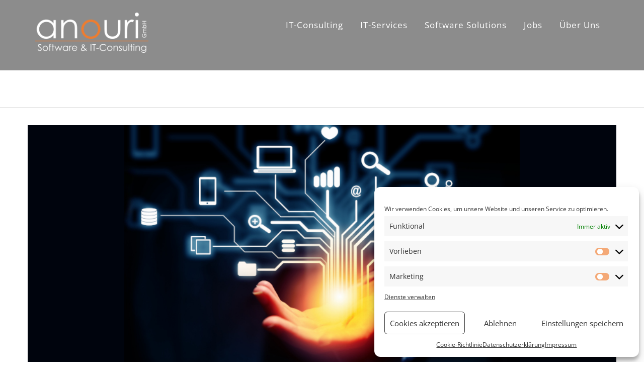

--- FILE ---
content_type: text/html; charset=utf-8
request_url: https://www.google.com/recaptcha/api2/anchor?ar=1&k=6Lck8QoUAAAAAFSXoMqYzgmCv5F1nfYc-NxWOaDg&co=aHR0cHM6Ly9hbm91cmkuZ21iaDo0NDM.&hl=en&type=image&v=PoyoqOPhxBO7pBk68S4YbpHZ&theme=light&size=normal&anchor-ms=20000&execute-ms=30000&cb=fcuz031creog
body_size: 49728
content:
<!DOCTYPE HTML><html dir="ltr" lang="en"><head><meta http-equiv="Content-Type" content="text/html; charset=UTF-8">
<meta http-equiv="X-UA-Compatible" content="IE=edge">
<title>reCAPTCHA</title>
<style type="text/css">
/* cyrillic-ext */
@font-face {
  font-family: 'Roboto';
  font-style: normal;
  font-weight: 400;
  font-stretch: 100%;
  src: url(//fonts.gstatic.com/s/roboto/v48/KFO7CnqEu92Fr1ME7kSn66aGLdTylUAMa3GUBHMdazTgWw.woff2) format('woff2');
  unicode-range: U+0460-052F, U+1C80-1C8A, U+20B4, U+2DE0-2DFF, U+A640-A69F, U+FE2E-FE2F;
}
/* cyrillic */
@font-face {
  font-family: 'Roboto';
  font-style: normal;
  font-weight: 400;
  font-stretch: 100%;
  src: url(//fonts.gstatic.com/s/roboto/v48/KFO7CnqEu92Fr1ME7kSn66aGLdTylUAMa3iUBHMdazTgWw.woff2) format('woff2');
  unicode-range: U+0301, U+0400-045F, U+0490-0491, U+04B0-04B1, U+2116;
}
/* greek-ext */
@font-face {
  font-family: 'Roboto';
  font-style: normal;
  font-weight: 400;
  font-stretch: 100%;
  src: url(//fonts.gstatic.com/s/roboto/v48/KFO7CnqEu92Fr1ME7kSn66aGLdTylUAMa3CUBHMdazTgWw.woff2) format('woff2');
  unicode-range: U+1F00-1FFF;
}
/* greek */
@font-face {
  font-family: 'Roboto';
  font-style: normal;
  font-weight: 400;
  font-stretch: 100%;
  src: url(//fonts.gstatic.com/s/roboto/v48/KFO7CnqEu92Fr1ME7kSn66aGLdTylUAMa3-UBHMdazTgWw.woff2) format('woff2');
  unicode-range: U+0370-0377, U+037A-037F, U+0384-038A, U+038C, U+038E-03A1, U+03A3-03FF;
}
/* math */
@font-face {
  font-family: 'Roboto';
  font-style: normal;
  font-weight: 400;
  font-stretch: 100%;
  src: url(//fonts.gstatic.com/s/roboto/v48/KFO7CnqEu92Fr1ME7kSn66aGLdTylUAMawCUBHMdazTgWw.woff2) format('woff2');
  unicode-range: U+0302-0303, U+0305, U+0307-0308, U+0310, U+0312, U+0315, U+031A, U+0326-0327, U+032C, U+032F-0330, U+0332-0333, U+0338, U+033A, U+0346, U+034D, U+0391-03A1, U+03A3-03A9, U+03B1-03C9, U+03D1, U+03D5-03D6, U+03F0-03F1, U+03F4-03F5, U+2016-2017, U+2034-2038, U+203C, U+2040, U+2043, U+2047, U+2050, U+2057, U+205F, U+2070-2071, U+2074-208E, U+2090-209C, U+20D0-20DC, U+20E1, U+20E5-20EF, U+2100-2112, U+2114-2115, U+2117-2121, U+2123-214F, U+2190, U+2192, U+2194-21AE, U+21B0-21E5, U+21F1-21F2, U+21F4-2211, U+2213-2214, U+2216-22FF, U+2308-230B, U+2310, U+2319, U+231C-2321, U+2336-237A, U+237C, U+2395, U+239B-23B7, U+23D0, U+23DC-23E1, U+2474-2475, U+25AF, U+25B3, U+25B7, U+25BD, U+25C1, U+25CA, U+25CC, U+25FB, U+266D-266F, U+27C0-27FF, U+2900-2AFF, U+2B0E-2B11, U+2B30-2B4C, U+2BFE, U+3030, U+FF5B, U+FF5D, U+1D400-1D7FF, U+1EE00-1EEFF;
}
/* symbols */
@font-face {
  font-family: 'Roboto';
  font-style: normal;
  font-weight: 400;
  font-stretch: 100%;
  src: url(//fonts.gstatic.com/s/roboto/v48/KFO7CnqEu92Fr1ME7kSn66aGLdTylUAMaxKUBHMdazTgWw.woff2) format('woff2');
  unicode-range: U+0001-000C, U+000E-001F, U+007F-009F, U+20DD-20E0, U+20E2-20E4, U+2150-218F, U+2190, U+2192, U+2194-2199, U+21AF, U+21E6-21F0, U+21F3, U+2218-2219, U+2299, U+22C4-22C6, U+2300-243F, U+2440-244A, U+2460-24FF, U+25A0-27BF, U+2800-28FF, U+2921-2922, U+2981, U+29BF, U+29EB, U+2B00-2BFF, U+4DC0-4DFF, U+FFF9-FFFB, U+10140-1018E, U+10190-1019C, U+101A0, U+101D0-101FD, U+102E0-102FB, U+10E60-10E7E, U+1D2C0-1D2D3, U+1D2E0-1D37F, U+1F000-1F0FF, U+1F100-1F1AD, U+1F1E6-1F1FF, U+1F30D-1F30F, U+1F315, U+1F31C, U+1F31E, U+1F320-1F32C, U+1F336, U+1F378, U+1F37D, U+1F382, U+1F393-1F39F, U+1F3A7-1F3A8, U+1F3AC-1F3AF, U+1F3C2, U+1F3C4-1F3C6, U+1F3CA-1F3CE, U+1F3D4-1F3E0, U+1F3ED, U+1F3F1-1F3F3, U+1F3F5-1F3F7, U+1F408, U+1F415, U+1F41F, U+1F426, U+1F43F, U+1F441-1F442, U+1F444, U+1F446-1F449, U+1F44C-1F44E, U+1F453, U+1F46A, U+1F47D, U+1F4A3, U+1F4B0, U+1F4B3, U+1F4B9, U+1F4BB, U+1F4BF, U+1F4C8-1F4CB, U+1F4D6, U+1F4DA, U+1F4DF, U+1F4E3-1F4E6, U+1F4EA-1F4ED, U+1F4F7, U+1F4F9-1F4FB, U+1F4FD-1F4FE, U+1F503, U+1F507-1F50B, U+1F50D, U+1F512-1F513, U+1F53E-1F54A, U+1F54F-1F5FA, U+1F610, U+1F650-1F67F, U+1F687, U+1F68D, U+1F691, U+1F694, U+1F698, U+1F6AD, U+1F6B2, U+1F6B9-1F6BA, U+1F6BC, U+1F6C6-1F6CF, U+1F6D3-1F6D7, U+1F6E0-1F6EA, U+1F6F0-1F6F3, U+1F6F7-1F6FC, U+1F700-1F7FF, U+1F800-1F80B, U+1F810-1F847, U+1F850-1F859, U+1F860-1F887, U+1F890-1F8AD, U+1F8B0-1F8BB, U+1F8C0-1F8C1, U+1F900-1F90B, U+1F93B, U+1F946, U+1F984, U+1F996, U+1F9E9, U+1FA00-1FA6F, U+1FA70-1FA7C, U+1FA80-1FA89, U+1FA8F-1FAC6, U+1FACE-1FADC, U+1FADF-1FAE9, U+1FAF0-1FAF8, U+1FB00-1FBFF;
}
/* vietnamese */
@font-face {
  font-family: 'Roboto';
  font-style: normal;
  font-weight: 400;
  font-stretch: 100%;
  src: url(//fonts.gstatic.com/s/roboto/v48/KFO7CnqEu92Fr1ME7kSn66aGLdTylUAMa3OUBHMdazTgWw.woff2) format('woff2');
  unicode-range: U+0102-0103, U+0110-0111, U+0128-0129, U+0168-0169, U+01A0-01A1, U+01AF-01B0, U+0300-0301, U+0303-0304, U+0308-0309, U+0323, U+0329, U+1EA0-1EF9, U+20AB;
}
/* latin-ext */
@font-face {
  font-family: 'Roboto';
  font-style: normal;
  font-weight: 400;
  font-stretch: 100%;
  src: url(//fonts.gstatic.com/s/roboto/v48/KFO7CnqEu92Fr1ME7kSn66aGLdTylUAMa3KUBHMdazTgWw.woff2) format('woff2');
  unicode-range: U+0100-02BA, U+02BD-02C5, U+02C7-02CC, U+02CE-02D7, U+02DD-02FF, U+0304, U+0308, U+0329, U+1D00-1DBF, U+1E00-1E9F, U+1EF2-1EFF, U+2020, U+20A0-20AB, U+20AD-20C0, U+2113, U+2C60-2C7F, U+A720-A7FF;
}
/* latin */
@font-face {
  font-family: 'Roboto';
  font-style: normal;
  font-weight: 400;
  font-stretch: 100%;
  src: url(//fonts.gstatic.com/s/roboto/v48/KFO7CnqEu92Fr1ME7kSn66aGLdTylUAMa3yUBHMdazQ.woff2) format('woff2');
  unicode-range: U+0000-00FF, U+0131, U+0152-0153, U+02BB-02BC, U+02C6, U+02DA, U+02DC, U+0304, U+0308, U+0329, U+2000-206F, U+20AC, U+2122, U+2191, U+2193, U+2212, U+2215, U+FEFF, U+FFFD;
}
/* cyrillic-ext */
@font-face {
  font-family: 'Roboto';
  font-style: normal;
  font-weight: 500;
  font-stretch: 100%;
  src: url(//fonts.gstatic.com/s/roboto/v48/KFO7CnqEu92Fr1ME7kSn66aGLdTylUAMa3GUBHMdazTgWw.woff2) format('woff2');
  unicode-range: U+0460-052F, U+1C80-1C8A, U+20B4, U+2DE0-2DFF, U+A640-A69F, U+FE2E-FE2F;
}
/* cyrillic */
@font-face {
  font-family: 'Roboto';
  font-style: normal;
  font-weight: 500;
  font-stretch: 100%;
  src: url(//fonts.gstatic.com/s/roboto/v48/KFO7CnqEu92Fr1ME7kSn66aGLdTylUAMa3iUBHMdazTgWw.woff2) format('woff2');
  unicode-range: U+0301, U+0400-045F, U+0490-0491, U+04B0-04B1, U+2116;
}
/* greek-ext */
@font-face {
  font-family: 'Roboto';
  font-style: normal;
  font-weight: 500;
  font-stretch: 100%;
  src: url(//fonts.gstatic.com/s/roboto/v48/KFO7CnqEu92Fr1ME7kSn66aGLdTylUAMa3CUBHMdazTgWw.woff2) format('woff2');
  unicode-range: U+1F00-1FFF;
}
/* greek */
@font-face {
  font-family: 'Roboto';
  font-style: normal;
  font-weight: 500;
  font-stretch: 100%;
  src: url(//fonts.gstatic.com/s/roboto/v48/KFO7CnqEu92Fr1ME7kSn66aGLdTylUAMa3-UBHMdazTgWw.woff2) format('woff2');
  unicode-range: U+0370-0377, U+037A-037F, U+0384-038A, U+038C, U+038E-03A1, U+03A3-03FF;
}
/* math */
@font-face {
  font-family: 'Roboto';
  font-style: normal;
  font-weight: 500;
  font-stretch: 100%;
  src: url(//fonts.gstatic.com/s/roboto/v48/KFO7CnqEu92Fr1ME7kSn66aGLdTylUAMawCUBHMdazTgWw.woff2) format('woff2');
  unicode-range: U+0302-0303, U+0305, U+0307-0308, U+0310, U+0312, U+0315, U+031A, U+0326-0327, U+032C, U+032F-0330, U+0332-0333, U+0338, U+033A, U+0346, U+034D, U+0391-03A1, U+03A3-03A9, U+03B1-03C9, U+03D1, U+03D5-03D6, U+03F0-03F1, U+03F4-03F5, U+2016-2017, U+2034-2038, U+203C, U+2040, U+2043, U+2047, U+2050, U+2057, U+205F, U+2070-2071, U+2074-208E, U+2090-209C, U+20D0-20DC, U+20E1, U+20E5-20EF, U+2100-2112, U+2114-2115, U+2117-2121, U+2123-214F, U+2190, U+2192, U+2194-21AE, U+21B0-21E5, U+21F1-21F2, U+21F4-2211, U+2213-2214, U+2216-22FF, U+2308-230B, U+2310, U+2319, U+231C-2321, U+2336-237A, U+237C, U+2395, U+239B-23B7, U+23D0, U+23DC-23E1, U+2474-2475, U+25AF, U+25B3, U+25B7, U+25BD, U+25C1, U+25CA, U+25CC, U+25FB, U+266D-266F, U+27C0-27FF, U+2900-2AFF, U+2B0E-2B11, U+2B30-2B4C, U+2BFE, U+3030, U+FF5B, U+FF5D, U+1D400-1D7FF, U+1EE00-1EEFF;
}
/* symbols */
@font-face {
  font-family: 'Roboto';
  font-style: normal;
  font-weight: 500;
  font-stretch: 100%;
  src: url(//fonts.gstatic.com/s/roboto/v48/KFO7CnqEu92Fr1ME7kSn66aGLdTylUAMaxKUBHMdazTgWw.woff2) format('woff2');
  unicode-range: U+0001-000C, U+000E-001F, U+007F-009F, U+20DD-20E0, U+20E2-20E4, U+2150-218F, U+2190, U+2192, U+2194-2199, U+21AF, U+21E6-21F0, U+21F3, U+2218-2219, U+2299, U+22C4-22C6, U+2300-243F, U+2440-244A, U+2460-24FF, U+25A0-27BF, U+2800-28FF, U+2921-2922, U+2981, U+29BF, U+29EB, U+2B00-2BFF, U+4DC0-4DFF, U+FFF9-FFFB, U+10140-1018E, U+10190-1019C, U+101A0, U+101D0-101FD, U+102E0-102FB, U+10E60-10E7E, U+1D2C0-1D2D3, U+1D2E0-1D37F, U+1F000-1F0FF, U+1F100-1F1AD, U+1F1E6-1F1FF, U+1F30D-1F30F, U+1F315, U+1F31C, U+1F31E, U+1F320-1F32C, U+1F336, U+1F378, U+1F37D, U+1F382, U+1F393-1F39F, U+1F3A7-1F3A8, U+1F3AC-1F3AF, U+1F3C2, U+1F3C4-1F3C6, U+1F3CA-1F3CE, U+1F3D4-1F3E0, U+1F3ED, U+1F3F1-1F3F3, U+1F3F5-1F3F7, U+1F408, U+1F415, U+1F41F, U+1F426, U+1F43F, U+1F441-1F442, U+1F444, U+1F446-1F449, U+1F44C-1F44E, U+1F453, U+1F46A, U+1F47D, U+1F4A3, U+1F4B0, U+1F4B3, U+1F4B9, U+1F4BB, U+1F4BF, U+1F4C8-1F4CB, U+1F4D6, U+1F4DA, U+1F4DF, U+1F4E3-1F4E6, U+1F4EA-1F4ED, U+1F4F7, U+1F4F9-1F4FB, U+1F4FD-1F4FE, U+1F503, U+1F507-1F50B, U+1F50D, U+1F512-1F513, U+1F53E-1F54A, U+1F54F-1F5FA, U+1F610, U+1F650-1F67F, U+1F687, U+1F68D, U+1F691, U+1F694, U+1F698, U+1F6AD, U+1F6B2, U+1F6B9-1F6BA, U+1F6BC, U+1F6C6-1F6CF, U+1F6D3-1F6D7, U+1F6E0-1F6EA, U+1F6F0-1F6F3, U+1F6F7-1F6FC, U+1F700-1F7FF, U+1F800-1F80B, U+1F810-1F847, U+1F850-1F859, U+1F860-1F887, U+1F890-1F8AD, U+1F8B0-1F8BB, U+1F8C0-1F8C1, U+1F900-1F90B, U+1F93B, U+1F946, U+1F984, U+1F996, U+1F9E9, U+1FA00-1FA6F, U+1FA70-1FA7C, U+1FA80-1FA89, U+1FA8F-1FAC6, U+1FACE-1FADC, U+1FADF-1FAE9, U+1FAF0-1FAF8, U+1FB00-1FBFF;
}
/* vietnamese */
@font-face {
  font-family: 'Roboto';
  font-style: normal;
  font-weight: 500;
  font-stretch: 100%;
  src: url(//fonts.gstatic.com/s/roboto/v48/KFO7CnqEu92Fr1ME7kSn66aGLdTylUAMa3OUBHMdazTgWw.woff2) format('woff2');
  unicode-range: U+0102-0103, U+0110-0111, U+0128-0129, U+0168-0169, U+01A0-01A1, U+01AF-01B0, U+0300-0301, U+0303-0304, U+0308-0309, U+0323, U+0329, U+1EA0-1EF9, U+20AB;
}
/* latin-ext */
@font-face {
  font-family: 'Roboto';
  font-style: normal;
  font-weight: 500;
  font-stretch: 100%;
  src: url(//fonts.gstatic.com/s/roboto/v48/KFO7CnqEu92Fr1ME7kSn66aGLdTylUAMa3KUBHMdazTgWw.woff2) format('woff2');
  unicode-range: U+0100-02BA, U+02BD-02C5, U+02C7-02CC, U+02CE-02D7, U+02DD-02FF, U+0304, U+0308, U+0329, U+1D00-1DBF, U+1E00-1E9F, U+1EF2-1EFF, U+2020, U+20A0-20AB, U+20AD-20C0, U+2113, U+2C60-2C7F, U+A720-A7FF;
}
/* latin */
@font-face {
  font-family: 'Roboto';
  font-style: normal;
  font-weight: 500;
  font-stretch: 100%;
  src: url(//fonts.gstatic.com/s/roboto/v48/KFO7CnqEu92Fr1ME7kSn66aGLdTylUAMa3yUBHMdazQ.woff2) format('woff2');
  unicode-range: U+0000-00FF, U+0131, U+0152-0153, U+02BB-02BC, U+02C6, U+02DA, U+02DC, U+0304, U+0308, U+0329, U+2000-206F, U+20AC, U+2122, U+2191, U+2193, U+2212, U+2215, U+FEFF, U+FFFD;
}
/* cyrillic-ext */
@font-face {
  font-family: 'Roboto';
  font-style: normal;
  font-weight: 900;
  font-stretch: 100%;
  src: url(//fonts.gstatic.com/s/roboto/v48/KFO7CnqEu92Fr1ME7kSn66aGLdTylUAMa3GUBHMdazTgWw.woff2) format('woff2');
  unicode-range: U+0460-052F, U+1C80-1C8A, U+20B4, U+2DE0-2DFF, U+A640-A69F, U+FE2E-FE2F;
}
/* cyrillic */
@font-face {
  font-family: 'Roboto';
  font-style: normal;
  font-weight: 900;
  font-stretch: 100%;
  src: url(//fonts.gstatic.com/s/roboto/v48/KFO7CnqEu92Fr1ME7kSn66aGLdTylUAMa3iUBHMdazTgWw.woff2) format('woff2');
  unicode-range: U+0301, U+0400-045F, U+0490-0491, U+04B0-04B1, U+2116;
}
/* greek-ext */
@font-face {
  font-family: 'Roboto';
  font-style: normal;
  font-weight: 900;
  font-stretch: 100%;
  src: url(//fonts.gstatic.com/s/roboto/v48/KFO7CnqEu92Fr1ME7kSn66aGLdTylUAMa3CUBHMdazTgWw.woff2) format('woff2');
  unicode-range: U+1F00-1FFF;
}
/* greek */
@font-face {
  font-family: 'Roboto';
  font-style: normal;
  font-weight: 900;
  font-stretch: 100%;
  src: url(//fonts.gstatic.com/s/roboto/v48/KFO7CnqEu92Fr1ME7kSn66aGLdTylUAMa3-UBHMdazTgWw.woff2) format('woff2');
  unicode-range: U+0370-0377, U+037A-037F, U+0384-038A, U+038C, U+038E-03A1, U+03A3-03FF;
}
/* math */
@font-face {
  font-family: 'Roboto';
  font-style: normal;
  font-weight: 900;
  font-stretch: 100%;
  src: url(//fonts.gstatic.com/s/roboto/v48/KFO7CnqEu92Fr1ME7kSn66aGLdTylUAMawCUBHMdazTgWw.woff2) format('woff2');
  unicode-range: U+0302-0303, U+0305, U+0307-0308, U+0310, U+0312, U+0315, U+031A, U+0326-0327, U+032C, U+032F-0330, U+0332-0333, U+0338, U+033A, U+0346, U+034D, U+0391-03A1, U+03A3-03A9, U+03B1-03C9, U+03D1, U+03D5-03D6, U+03F0-03F1, U+03F4-03F5, U+2016-2017, U+2034-2038, U+203C, U+2040, U+2043, U+2047, U+2050, U+2057, U+205F, U+2070-2071, U+2074-208E, U+2090-209C, U+20D0-20DC, U+20E1, U+20E5-20EF, U+2100-2112, U+2114-2115, U+2117-2121, U+2123-214F, U+2190, U+2192, U+2194-21AE, U+21B0-21E5, U+21F1-21F2, U+21F4-2211, U+2213-2214, U+2216-22FF, U+2308-230B, U+2310, U+2319, U+231C-2321, U+2336-237A, U+237C, U+2395, U+239B-23B7, U+23D0, U+23DC-23E1, U+2474-2475, U+25AF, U+25B3, U+25B7, U+25BD, U+25C1, U+25CA, U+25CC, U+25FB, U+266D-266F, U+27C0-27FF, U+2900-2AFF, U+2B0E-2B11, U+2B30-2B4C, U+2BFE, U+3030, U+FF5B, U+FF5D, U+1D400-1D7FF, U+1EE00-1EEFF;
}
/* symbols */
@font-face {
  font-family: 'Roboto';
  font-style: normal;
  font-weight: 900;
  font-stretch: 100%;
  src: url(//fonts.gstatic.com/s/roboto/v48/KFO7CnqEu92Fr1ME7kSn66aGLdTylUAMaxKUBHMdazTgWw.woff2) format('woff2');
  unicode-range: U+0001-000C, U+000E-001F, U+007F-009F, U+20DD-20E0, U+20E2-20E4, U+2150-218F, U+2190, U+2192, U+2194-2199, U+21AF, U+21E6-21F0, U+21F3, U+2218-2219, U+2299, U+22C4-22C6, U+2300-243F, U+2440-244A, U+2460-24FF, U+25A0-27BF, U+2800-28FF, U+2921-2922, U+2981, U+29BF, U+29EB, U+2B00-2BFF, U+4DC0-4DFF, U+FFF9-FFFB, U+10140-1018E, U+10190-1019C, U+101A0, U+101D0-101FD, U+102E0-102FB, U+10E60-10E7E, U+1D2C0-1D2D3, U+1D2E0-1D37F, U+1F000-1F0FF, U+1F100-1F1AD, U+1F1E6-1F1FF, U+1F30D-1F30F, U+1F315, U+1F31C, U+1F31E, U+1F320-1F32C, U+1F336, U+1F378, U+1F37D, U+1F382, U+1F393-1F39F, U+1F3A7-1F3A8, U+1F3AC-1F3AF, U+1F3C2, U+1F3C4-1F3C6, U+1F3CA-1F3CE, U+1F3D4-1F3E0, U+1F3ED, U+1F3F1-1F3F3, U+1F3F5-1F3F7, U+1F408, U+1F415, U+1F41F, U+1F426, U+1F43F, U+1F441-1F442, U+1F444, U+1F446-1F449, U+1F44C-1F44E, U+1F453, U+1F46A, U+1F47D, U+1F4A3, U+1F4B0, U+1F4B3, U+1F4B9, U+1F4BB, U+1F4BF, U+1F4C8-1F4CB, U+1F4D6, U+1F4DA, U+1F4DF, U+1F4E3-1F4E6, U+1F4EA-1F4ED, U+1F4F7, U+1F4F9-1F4FB, U+1F4FD-1F4FE, U+1F503, U+1F507-1F50B, U+1F50D, U+1F512-1F513, U+1F53E-1F54A, U+1F54F-1F5FA, U+1F610, U+1F650-1F67F, U+1F687, U+1F68D, U+1F691, U+1F694, U+1F698, U+1F6AD, U+1F6B2, U+1F6B9-1F6BA, U+1F6BC, U+1F6C6-1F6CF, U+1F6D3-1F6D7, U+1F6E0-1F6EA, U+1F6F0-1F6F3, U+1F6F7-1F6FC, U+1F700-1F7FF, U+1F800-1F80B, U+1F810-1F847, U+1F850-1F859, U+1F860-1F887, U+1F890-1F8AD, U+1F8B0-1F8BB, U+1F8C0-1F8C1, U+1F900-1F90B, U+1F93B, U+1F946, U+1F984, U+1F996, U+1F9E9, U+1FA00-1FA6F, U+1FA70-1FA7C, U+1FA80-1FA89, U+1FA8F-1FAC6, U+1FACE-1FADC, U+1FADF-1FAE9, U+1FAF0-1FAF8, U+1FB00-1FBFF;
}
/* vietnamese */
@font-face {
  font-family: 'Roboto';
  font-style: normal;
  font-weight: 900;
  font-stretch: 100%;
  src: url(//fonts.gstatic.com/s/roboto/v48/KFO7CnqEu92Fr1ME7kSn66aGLdTylUAMa3OUBHMdazTgWw.woff2) format('woff2');
  unicode-range: U+0102-0103, U+0110-0111, U+0128-0129, U+0168-0169, U+01A0-01A1, U+01AF-01B0, U+0300-0301, U+0303-0304, U+0308-0309, U+0323, U+0329, U+1EA0-1EF9, U+20AB;
}
/* latin-ext */
@font-face {
  font-family: 'Roboto';
  font-style: normal;
  font-weight: 900;
  font-stretch: 100%;
  src: url(//fonts.gstatic.com/s/roboto/v48/KFO7CnqEu92Fr1ME7kSn66aGLdTylUAMa3KUBHMdazTgWw.woff2) format('woff2');
  unicode-range: U+0100-02BA, U+02BD-02C5, U+02C7-02CC, U+02CE-02D7, U+02DD-02FF, U+0304, U+0308, U+0329, U+1D00-1DBF, U+1E00-1E9F, U+1EF2-1EFF, U+2020, U+20A0-20AB, U+20AD-20C0, U+2113, U+2C60-2C7F, U+A720-A7FF;
}
/* latin */
@font-face {
  font-family: 'Roboto';
  font-style: normal;
  font-weight: 900;
  font-stretch: 100%;
  src: url(//fonts.gstatic.com/s/roboto/v48/KFO7CnqEu92Fr1ME7kSn66aGLdTylUAMa3yUBHMdazQ.woff2) format('woff2');
  unicode-range: U+0000-00FF, U+0131, U+0152-0153, U+02BB-02BC, U+02C6, U+02DA, U+02DC, U+0304, U+0308, U+0329, U+2000-206F, U+20AC, U+2122, U+2191, U+2193, U+2212, U+2215, U+FEFF, U+FFFD;
}

</style>
<link rel="stylesheet" type="text/css" href="https://www.gstatic.com/recaptcha/releases/PoyoqOPhxBO7pBk68S4YbpHZ/styles__ltr.css">
<script nonce="CFXNXrX0ZyBSxYaJxoTkjw" type="text/javascript">window['__recaptcha_api'] = 'https://www.google.com/recaptcha/api2/';</script>
<script type="text/javascript" src="https://www.gstatic.com/recaptcha/releases/PoyoqOPhxBO7pBk68S4YbpHZ/recaptcha__en.js" nonce="CFXNXrX0ZyBSxYaJxoTkjw">
      
    </script></head>
<body><div id="rc-anchor-alert" class="rc-anchor-alert"></div>
<input type="hidden" id="recaptcha-token" value="[base64]">
<script type="text/javascript" nonce="CFXNXrX0ZyBSxYaJxoTkjw">
      recaptcha.anchor.Main.init("[\x22ainput\x22,[\x22bgdata\x22,\x22\x22,\[base64]/[base64]/MjU1Ong/[base64]/[base64]/[base64]/[base64]/[base64]/[base64]/[base64]/[base64]/[base64]/[base64]/[base64]/[base64]/[base64]/[base64]/[base64]\\u003d\x22,\[base64]\\u003d\x22,\x22wrhcw7LDo8KYI8KhT8OEcQ7DisOLw5YUAVHClsOQEFTDmybDpVHCt2wBTgvCtwTDsHlNKnBdV8OMVcO/w5J4A3vCuwtxGcKifhxKwrsXw5vDjsK4IsKzwrLCssKPw7J8w7hKAcKmN2/Dv8O4UcO3w6DDqwnChcOCwr0iCsO9BCrCgsOSIHhwMMOsw7rCiQ/DqcOEFH0iwofDqlvCtcOIwqzDgsOlYQbDtsKtwqDCrFPCkEIMw5XDm8K3wqo0w5MKwrzCgMKJwqbDvVHDisKNwonDonJlwrhYw781w4nDvMKrXsKRw7YAPMOcdMKOTB/[base64]/DtFh2WS09dMOuw5JtwozDmGDDtMKGMsO1YMOnSkZhwoh6TTxmY29LwpMjw4bDjsKuBcKuwpbDgHHCssOCJMOyw79Hw4Elw542fGBgeAvDhx1ycsKJwptMZgHDoMOzcntWw61xdsOYDMOkYQc6w6MHLMOCw4bCl8K2aR/Ch8ORFHwOw7U0UwReQsKuwo/CglRzFcO4w6jCvMKowo/DpgXCtcOPw4HDhMOfV8OywpXDvMOHKsKOwpHDhcOjw5A/[base64]/Dv8OVwqVjP8OgNcOkKsOdQ8Kzwq4ow4A9MsOvw5oLwqfDsGIcL8O5QsOoKcK7EhPCocKyKRHChMKTwp7CoWHCpG0gZsOuworClR82bAxSwpzCq8OcwqIcw5USworCtCA4w5rDncOowqYsCmnDhsKXGVN9In7Du8KRw7ESw7N5H8KgS2jCpEwmQ8KGw7zDj0dbLl0Ew4/ClA12wq0swpjCkVPDoEVrNsK6SlbCiMKRwqk/RBvDpjfCjxpUwrHDtsKUacOHw4pTw7rCisKSI2ogO8ONw7bCusKaVcOLZx3DvVU1SsKAw5/[base64]/w7EBw6bClMKFAX3Cg8OcTcKhGMKRw43DnMODw5HCnwnDhBswJUnCpRp8KEnCn8Kmw5Eawq3DucKHwpXDqVEywp0RNl3DuzwNw4DDjgbDp2tRwp/DgHrDtgnCnsKNw5RYLcO3NsKUw4/DjsKkRVAyw7TDicOeAzkwUsO9RR3DtAwJw4jDhUMFV8OQwpZkJALDtVJRw7/DvcOnwq4lwpFkwqDDp8OOwrtGM2fCrSpnwqZcw6jCnMOjXsKPw4rDs8KaLBRXw6woKsKQBw/Co3Rtf3PCnsKNb2jDrMKRw7LDlAEEwqfCrcO8w6Qhw5DCrMOhw6/CgMK1HMKMUGFqbsOIwoclS2jCjsKnwqfDq03CvsOLw4nCnMK/fnhkTSjCiRHCtMKhGw3DpjDDkzjDtcOWwq8NwoNLw5HCpMKCwq7CtsKVVFrDmsKlw79+ACIZwos8CsKlacOUKcKEwoNPwofDr8O1w4plfcKcwovDnA8Ywr3Do8O8QcK2woEVbcOlQsKCI8OJbMOIwpzCqFjDrcKEHsKHWF/CmgvDnloFwoRkw4zDnknCoGzCl8KdSsK3RRPDosO1CcOOT8OeGwnCg8OXwpbDs1tZKcOuEMKEw67CjzzDmcORw4zCi8OdZMKkw5PCtMOGw6nDqAomFMKrfcOEPgQMYMOBWSjDsWbDjcKIXsK0X8K/wp7Dn8K9BAzCn8Kxw6DDkWYZw6vDrBVqVsONQDxKwozDsBHDncKRw7vCp8K6w6sdNcOZwpvCn8KwCcOAwrk6wpnDqMKHwpjCu8KPKRknwpBrcVLDggTCr1DCoh3DsWbDl8OzWyoxw7XDsXnDiFJ2cSPCkMK/MMOSwq/CqcKgA8OXw7TCu8Oiw5VPQns5VlNoShwrw6TDv8OFwq/[base64]/[base64]/R8KKw4nDk2bCocOhw5jDrH7Ck1PClWvDi2ovw7A7woUiEMKkw6UDZiIiwqXDmDTCsMONecKbRSjDv8KKw5/Cg00kwowCfcOcw5M5w6VbN8KaA8OTwr1qCkspE8OZw5dlTsOCw6rCpMOAJsOtA8OCwrfDsnIMEVMUwpQqeAXDki7DmzALwrTDtx9cI8OZwoPDosOzwoQkwofCi2lNIcKjesK1wpliw4/DksOcw73CvcKZw4bCn8Ovc3fCugpiJcK/[base64]/DpF1zGcKwDzwFE1bDgGcpAkTDkSbDk8OAw4/Cj3FiwpDCrRkMRnN/WMO8w4YUw6lDw69yf3XDv1g0wrt4S3vChz3DjiTDisOvw6zCnix3OMOqwpTDr8OMAloKVF9hw5diZMO7wonDmHZUwrNRTDw/w70Pw6DCgDQCewRgw5ZCUMOXBMKHw5jDgMKWw6Bjw5LClhLDoMOMwpYbOcK7wrQpw5RWNg9Ow7svNMOyFx/DtsOTE8OXfMK9OMObOcOQWx7Cv8OqMcOUw7o9Mh8uwrbDhkbDvyXDuMOPBh7DtmIhwqlzHcKfwqsdw75oY8KJMcOFLSQgOUkgwpkywoDDtEDDh3s/[base64]/[base64]/DkxUew48WMsONw5xUYcKoesONbQJ7wobCqxfCt33DnF3CiHrDlDHDhGYGagrCuHfDhUl+bsO4wrINwo5Sw5g/wo1uw4BgY8OdOTzDj2tkB8KZw4EEViJ/woZBH8KDw5JQw6zCu8OWwqZHKMKVwqEfHcKywq/DssKbw6PCqTFIwpnCqS5gPcKsAsKUbcK/w6Bpwqs5w6d7SX7Cq8OKIy/CiMOsDHVcw4zDqmtZYzrCosKKwrgYwrQoMRF/b8Oqw6zDmHrDm8KYa8KUQcKXBsOgPX/CrMOzwqvCrS8mw7TDrsKEwp/[base64]/CiMKQwojDgiYVw50rw5nDrmvDgcKQw5LDhF9rw4hmwpsAcsO9worDsgfDqUA1YE1/wrzCoTzDmyrCnz1twoTCvxPCmx8fw7Y/[base64]/CmHYdwo7DocKECMK/c8KFw6VfwrTDjsOPwq0Sw6LCk8KawqfCh2PCpBIIVMOew54WKnzCn8ONw7/ChsOtwrfCnFbCr8O/w4PCvwrDlcKpw67CvcOiw4h9CEFvE8OZwqIxwrlWCsOIKRs4BMKpKE7Du8K/NsOLw6bCvSPDojl8SGlfwqDDiActcHjCjsKsHAvDnsOFw5deHVHCvSHDn8OSw5cAw4bCtMOLST/DqcOmw4M3dcKOwpbDqMKcNwE8b0rDg1UowppaPcKSesOxwqwMw5QbwqbCiMOwFsK/w55SwpTDl8O5wrg5woHCt1LDscOFB0Qvwp/DsExjLsK1fcOnwrrChsOZw4HDt2/CgcK/[base64]/[base64]/DgsKvwoVTwobDhnrDtMOjw6YiPmBJwonDscKyw5tGUTsNw7HDkHPDo8O1K8OUwrnCnn9Lwpp4w4cewqvCqcKNw7pab1PDujXDiCPDgcKWSMKywpsSwrPDi8OIeSDDtD7CkDPCgF/[base64]/JcOwWcOVAsO/wp0tw7Jjwo0twqQmw6xkWDcuM3RWwpZJdwTDkMOMw61qwp/DuGvDj2bCgsOfw43CmmvDj8OkesOBw5UHwpPCiCAhDQsPOMK4MQY1EcOHH8KCZwXCtQzDgsKhMhtMwowgwqlnwqTDo8OqDXgzb8Odw6/Clx7DpSbDk8KvwozCmWxzdC0wwp1Gwo7CmGrCmFHDswFEwrfCvHPDtFfCt1PDlcO8w4ELwr1fAUbCmcKuwqsdw6B8IMKtw4LCusOkw63CuTlcwq/ClcKuA8KGwrfDlsO/w61Bw5bCkcK9w6YEwonCqsO4w6VCwp7Ct3cVwpzClcKTw4lNw5wXw5AZA8OqPzrDjXHCqcKHwooawoHDj8OfUWXCnMKEwrLCtGciL8KZw5RUw6vDtMKIVMOsRCfDi3HCuwTDsDx6PcKHJjrCnMKPw5JewpxCM8KtwpTDtGrDgsOLJxjDrFY4VcOkd8K/ZXnChRPDr3bDnkUzZ8K9wr/CsCVGKz8MXC89b2d7wpNYMw/[base64]/Cs8OgwqUhwqrDnMO9wpPCmCNxSsOowoXDgMKJwqofM2DDhcOHwoc7Z8KSw6bCgMOyw4fDrcKew7DDjTfDgsKFwpN8w6lvw4Y/FsOWVsKAwq5kL8KEw6rDnMKww6I/[base64]/Dv2XChkpDZ8Kpw4rDncO/[base64]/[base64]/CsV5xw43DtsKpGhrCh8OFw5nDqlXCvsK9fsOcDMKrSsOew4DDmcOsAcOKwpYhw59HI8ONw6NCwqoQO3FqwrRVwpTDlcO+wptewq7CjMONwq14w7TDh2vCkcO0woLDnjsneMKywqXDqXR2wp9mZsOTwqQ8OMKJHXRsw48ZfsOrD0taw7ZNwrtrwpcAMAx5D0XCuMOxYV/DlzkvwrrDrsKxw4TCqFvDlCPDmsKKw599wprCnTVkHcO4w7cLw7DCrj/CjDHDo8OqwrbCpxbCm8OpwobDqDXDiMO7w6zCpsKJwr3DlgMtQcKLw4cKw6LCo8KYWXLCj8OKVn3DlSzDkwUJwpnDgwfCtl7CtcKIDGHDkMKaw4NAa8KNUyozOE7Dngw3woR/EhjDj2DCt8Orw4ULwr5Owq97DcKAwr9vCsKPwogMTDQYw7zDm8OHJcOKajtmwohvQ8K1w6p4PiZTw6DDgMO2wocuEn/[base64]/[base64]/CuMO6SHlqw7zDiHw2BgPDmE/Dqnpcw7DDmxrDkA4ELSLCiW1kw4PDvcOiw5bDgBQEw6zDsMO0w7LCvCwRGMO8w7hAw4BCbMKcJRrDtMOGL8KjVW/CisKYw4UTwoc4fsKMwr3Dj0Ecw4/Dp8KWcSzDtEMewpNiw6jCr8Obw5Nrwo/CiHhXw40iwpdOSS3CrcK+A8OCH8Kqa8KkfcKvKFJwbBlxTG/DusOfw5DCqWR5wrB8woPDncOfdcK5worCrTAEwqx/[base64]/[base64]/Ch0FWwqpqcX5Lw6LCtsKWdRzDoMKyw6vCv3RAwpwnw4vCmznCo8KAO8KYwq/DhMOdw7vCkHrCgsOMwpFvFXLDi8KBwrvDsD9Rw55rGR7CgAFPccOSw6LDqV4Nw55oeknDqcKgLkc6aicfw7HDosKyBx/CsndYwrQhw6HCoMOiQMKJccKRw69Sw7BvNsKhwpHCtMKlTynCl1PDshQnwqnCgidlF8KgexRVJkRFwoTCpsKwNGtTXEvCqcKywqxiw5TCm8OBdMOyRsOuw6jCvAFbFwHDrQA2wo4rw4DDvsO3VhJRwpDCglVFw6DCssOsP8KxasK7dwh1w7zDqw/[base64]/DjsOFI8Kjw4fDr2kvccOncHnDgH9iasKqCsOmwqlgWmILwrg5wpzCssOFQX/Dl8KTN8OlCcOBw5TCnh9uWsKyw6lBEHHCsgDCojHDk8KAwoRSNFHCucK9wrTCqhJXIcOqw7fDlsKdf23Di8KRwr86B3ZWw6YPw7bDpsORL8Otw7PCnsKpw4UHw7FCwrMvw4rDhsKJUMOlbWnCrMKtQxUOMmjCtgZCRRzCgMKQY8OMwqQIw7F1w6t9w5fDt8KMwqFmwq/[base64]/Cn8KdwoDDj0gEUsOFwoQoXBl0w446w5ILAMK9LcOVw47DoF4feMKyM33CsDYdw4BMYVLDpsKkw5UPw7DCo8KyBV8Cwq9dckd7wpp0BcOqw4NET8OSwrXCi0JVwprDscOZw6Q/ZFZsH8OHExtDwppiHsOQw4rDucKmw68TwqbDpXNvwpt8wrB7SBopEMOyKEHDgwrCvsKRw4dLw7Fdw5UbVnJlFcKBDl7CsMKZZsKveHVSWxXDpntDwp/DuXlAIcKLwo44wrVnw4tvw5BUIG5aL8ODVsOfw7p2wohtw5TDkMKsC8K+wopCGTMAUMKxwpp8D1A3aQcgwrPDicOPTcK4EMOvKxjDmQ/[base64]/[base64]/w5PDgRrCkWzDtMKqw5xuAsOEFXAdDsKWCMKaKMKTEVVkMsKnwoc0PlPCpsKgc8OPw78EwokSRWlTw5hYw5DDt8KmaMKXwrAGw7DDocKNwpHDkgIKVsKtwqXDmXzDmMOvw7U6wqlUwp7CuMO7w7PDgjZFw6JHwqhLw4jChDzDhlpiZnxHPcKPwqIEQcOHwq/Cj2vDjMKZw7QWZ8K+CS3CucKpMA0yUSE9wqZSwqNvVRnDrcOEcmDDjsKgCwUuw5d1VsOWwrvDkzXCn1LClCvDtMKwwqzCi8OeY8KTZVjDt3Fsw4V8asO5w6UQw60SOMORBBvDtcKaY8KFw5jDksKgX2ILBMK5wqbDrnNpw5jCs0/[base64]/CuwzDqXNTwr8pw7AUwpFDwo81w5FzeMK0b8Klw5nDncO8ZMKFYjzDiisGXcKpwonDqMOmw5hOR8OFW8Ogw6zDp8OnbXMGwoLCl0jCg8OZBMOsw5bClz7CqGxze8OIThJ/C8KZw51Rw6JHworCicOKbTFDw7jDm3TCvcKMKxwmw7jCtWPCj8O2wpTDjnHCmDAGCnTDpCQED8K/wqfCvB3DtsO/[base64]/[base64]/Ck8Ofw7fCjmJQw5YTQMO1X8O5Tl/CpldGw5R2BmrDnirCtsOYw4XDl39ZTxDDnRcHXMOdwrAdGypkS0lRTkQWMSrCuWjCk8OxERHDjVHDpDDCthHDixLDgifDvg3DncOsKMKqGE7CqcOaaGM2Myx3QSTCs0MyFw1WccKdw5fDo8OJOMOPeMOIO8KBeXIjfHc/[base64]/MsK2Xw96dCJPwpjDtcKLwrtbwpbDuSwlwrczwo/Cnh3CqiFjwpHDhyDCnMKIWSJDV0LCu8O3XMOkwq02VMKew7PCuRHCssKVDcOhHjHDqicfwpLCtgfCsT8KNMK6wofDiwXCgMOyD8KkfFMyf8Ogwrt1IgDDmiLClVYyCcOmG8K5wp/DmirCqsOZRjnCtg3CpHllYcOew5/CjQ3CthjClVLDi2TDulvCnzlEAD3CssKHAsO4wo3Cg8O4eCEfwpjCjsOEwrcTTxYTKsK1wqZgD8OZw5l3w5bCjsKCEXQrw6vCvR8sw43DtX9NwqMnwptlbVPCt8Olw6LCt8KHeWvCpB/CncOPJ8O+wqJ5REnDpVLDphg/PsKiwrV/SsKPEA/CnUXDlThMw61EGRDDjsKpwoM1wqLDq2fDv09KHSdUNcOrVwoFw7tlKMOTwpdjwoAIbxQ0wp0/w4TDgsOjFsOaw6/[base64]/CmX4/Z8OJdk1tbMKmw5zCjl5KZcO8DsKlT8OoCmjDqnPDv8OhwoLCi8KewrTDusOZZ8KnwrolbMKFw6oFwpPDkDoPw5FUwq/[base64]/DhsOew404w7DDu8K6CEstwphcDsKzVcK4HyHDqTFOw7VSw6/DhcOgOcObX0MTw63CqEpuw7zDhMOhwpPCvUUWYA3CrMKhw4h6UldJJsKqCwJtw45ywqQjQH3DlMKgJsOlwppiwrR/wrgnwop8wpMxwrTCvlbCjjoWEMOUWh41YMOXOMOuEi/DkTEIJnJYNTcUCMKxwqNXw5AfwpnDn8OMJ8OhCMOxw4PCncO9Q1nCksKew6TDj1w7wqRww4fCm8KfNcKiIMOULRRCwq9pWcOFS3Q9w7bDvEHCq2J7w6l5NhnCicOGHWVwXhbDnsORwpETMMKQw5fCp8OVw5jDiwYEQGvCt8KswqPCgk0gwpHDhcOIwpQvwobCrMK/[base64]/Dj8O4ZMOjw6vDnUzCsmfCrBLDvMKtLSAhwqUvRFYGwpbDkF8zO1zCt8KrE8KPO3XDmsO4f8OvFsKWcUHDsBnCqcOzfQoyPcOjS8K6w6rDqEvCrXpDw67DicOZZMOSw5PCgVHDqsO+w6XCqsK8BMOwwqfDmTBXw4xKEcKww5XDqUdqJ1HDpgdBw5/[base64]/RnDDlsKswrUrQ0duIFIDwp7CunbDhVrDgQjChinDiMK3YC5Ww6nDvCcHw6bCt8OgUT3Dq8OvK8K6wrZoGcOuwrVMa0HDlH/CjkzDsGAEw687w5V4R8Knw4wAwrB6LR9Bw6jCqCjDokgww71USzfClcKxQS0bw659fsO8d8OKwoXDn8KSf0xCwppFwqIoD8OMw4A1KsKRw55UTMKhwrdbI8OqwokjI8KOOsOFGMKBEcORe8OKAjLDvsKQw4RXwqPDmBrCkkvCtMKJwqM1fX0BLGHCncOmwpzDtD/Ci8O9RMK9BDcoHsKcwrtwLsO4wp8kTMO1w59jCcOYOsOYw6MnAcKJJcOEwr3Cr3BTw4okDGnDpW/[base64]/[base64]/[base64]/CuChfwq4BWsOQwq9EwoxCw73DssO7NEDCj0/CrnRVwpwsPMOOwojDqsKhfMOjw4vCg8Kew61/TQDDpsKHwrjCnMO7YF3Dg319wo/DoS0Sw5bCiXbCoXRaenpFdcO4BXRJcU3DpWfCkcO4wp/[base64]/cCZRwrFDJsOvwofDq8Onwp5ZecKWw7oEKcONw4ImTMOmeEzCvMKpfxjCsMOpEm8pEMOjw5hwbRtPL2TCt8OIEEAGDjHCgwsUw7/CpS1/wq/[base64]/[base64]/w7PCjMOGw7AgYsO0HWnCvyzCgRvDrcOAwrzCqW3DosKwdS14fSfCuQHClsOyAsKIXnzCp8KmAnEyAMO1e17CosK0AcOew41vb30Rw5XCssKhwrHDnlUpwojDgsKJLsKjA8OgQh/DlmpvRgbDqjbCtTvChHAfwrBMYsO9w496VcKQTMK1AcKiwrVmJD/[base64]/CiSMPSBwHw5/DlGMGw77CkMKJKcOIwpMZEcOUfMO5wpkOwqXDmsObwo3DjgLDoQTDqSbDsgLCn8OJfRjDqcOIw7VOYxXDpBTCmyLDpznDiSUjwobCusKhCHU0wqgmw7/DocODwo85J8Kvc8Ktw5gEwq9wQsO+w4PCtMO6w7ZvU8OZZg7CkB/Dj8KCW2jCnhRvAcOzwqsSw5HCosKjPDDCqg18PMKEAsOhFgkew783OsOoI8KXa8OtwoouwoRbQcKKw4wpLlUpwo16E8KzwqRuwrlmw6jCkxtNKcOtw54ww7ZNwrvCiMOBwoLCgsOsasKZRSgKw61kesO3wqPCrhLClcKswpjCgsKyDxvDnj/CpcKudMOaJEwCH0wIw7PDhMO8w5U8wqJuw5xLw5ZKAlBMGnQKwqzCq3FiKcOrwqLChMKJdT/DjMKqfGARwo9LBMOWwpjDs8Oew6NyAXgZw5R9YsKsPBLDjMKDwq8Hw5LDtMOBNsKiDsODWsOXBMKdw5fDlcOAwo3DjQbCocOPQsOpwrk/A3HCohPCj8OhwrXCgsKHw5nCu0vCmMOow78YTMK+ecKkU2EXw5JSw4YDYXkyOMOoXj/CpBfCh8OfcyHCgBnDlGIBM8OwwpbChMObw4hCw5gRw5heWcOuXMK6ScK6w4sIZcKBwoQ3DBrDn8KTQsKUwqfCv8OlKMKAACLCr3hsw4docR3CgTchBsKhwqDDmU/DuR1bfsORdmjDiyrCssKuTcOVwq7Dv3ERQ8OMKMKnw79RwqPDv17DnzcBwrHDk8KkWMOKNsOPw6w5w4gVd8KFRgoCw7MfLDLDmcK4w5FUEcOvwrLDrVxPNMOjwpvDhsOpw4LCmEwsXsK+CcKmwpdhOXQ3w4w/wrHDi8KxwpcHVSLCmxTDjMKBw5R6wrRHw7jCnSNVHMOLST1Ww6jDiX/[base64]/Dv8KlwoBkwr4KHyzCuMKsw4IhKVLCnSHDrl94PMO/w7vDmkpBw6bCn8KQO0Y/w6DCvsOkG0PCkzE7w798KMKKSMOCwpHDnnPDu8KmwrjCg8Kwwr1UXsKTwpXCqyk5wp7CksO5VwHCpjsuNSPClAbDl8OBw4xpLTPDm1LDqsOPwrhEwoTDtFbDiyEfwrPCgiXCvcOiNFgANlDCmh/Ds8OkwrvDqcKZb3LCp1nCmsOlD8OCw6XChjhiw78XJMKmcBJ4fcOgw4d/wp7DgXp5Y8KIGTZnw4TDt8KRwrXDnsKCwqLCjsK0w5spFMKZwq19wrnCpsOUHkEHwoPDgsKVwr/Dv8K6YcKiw4MpBUpNw4cTwqZwIElww78XAsKNwqEuKxLDuCdSQ3jCjcKlwpTDg8Kow6RZN0zCuBLDqybDhsOxcnLCsB/DpMKsw5lvw7TDisK0a8OEwokzJCBCwqXDqcOWdEVvBMOaX8OpeGnCj8Onw4c5EcO8HhMDw7XCusKvcsOjw5nChWHCqkMOag44On7ChMKCwq/CkHIcRcOhFcKNw4zDqMO1cMOww4ggfcO/[base64]/DocOsGhvCpHbCiwVGwpl/X33ClHw0w7zDljkwwqbCuMOZw5/CljrDssKJw4VmwpHDjcOnw6Ilw4lCwrzDsTrCoMO/EWUUUsKKPCs5KcOVw5vCuMKKw4vCisK0wpLCn8K9f3DDuMOZwqvDq8OwI2Mzw4B0FCpTHcOrb8OBScKDwph6w4JVOT4Ow73Dh3ETwqYjw6vCvDYYwo7CusOJwoLCqCxtbDlgXD3ClsOQIlUBw5dGCcKUw55tEsKUDcK4w7/CpzrDucKRwrjCozwrw5nDlznCt8KTXMKEw6PDjj1hw41DDMOmw4oXCGHCvRYbU8KYwqXCssOww6jCtQ5Swp09KAXCvFLCrFTDnsKRZBU/[base64]/wpHDtSnDiV8Ow5NIw6Vcwr3CtWs7CVZJw5xbw6LCicOCaFQAecO/wocQA2BHwoNUw7cuJW4WwoXCrlHDhkQ+QsKLZzHCisO7KH5lNlvDh8OfwqbCnyQsU8Kgw5jChjkUIVHDvTDDp1oJwrFNAcKxw5nCn8KVLS0uw6bCtDvCjk1Dwp0DwoTCqV48SzU8wrbCs8KYK8KyDBbCq3bDo8Knw5jDlEpAVcKQd3fDqibCqMOqwqpOWzHDt8K/XgMbPzfDscO4wq5Rw4/DhsOHw6LCn8OLwoPCnXDCvmEMXCRPw6zDuMOaNRfCnMOiwos/w4TDn8OBw5/CpMOUw5rChcOqwrXCgcKHMsOoTcKqw4/DnWV7wq3CuitoIsOVMQM+McOMw4JVw4l3w4rDusOpOEd+w6wdacOMwqlDw7TCtkvDnXzCqycxwobCgAxkw4ZLM3jCslXDi8OMPsOLYRUuZsKIQMOwMmjDmDrCj8KyUizDm8OUwqDCogMID8O7NsOmw6IpJMOxw5/CqU4qwpvCicKdOCHDtk/CoMKvwpPCjSXDmE1/csOLJn3CklzDq8KJw4AAMsObMjEmb8Kdw4HCoSnDkcONDsO9w6nDk8OYw5ghA2vDsx3DhSVCw7lfwpHCk8O9w53CsMOtw7PCvR8tWsOrIhAiU0TDoiYLwprDv1PCmHbCnsOywoRpw5sKEMKZfsOiZMKFw7FBaE/Dl8Ouw61XX8OyexrCusK6woLDscO1cT7CqSMoQsKOw4vCumXCgFzCij3CrMKpE8OOwoV5O8OeJlM/NMKZw53Dj8KqwqBsfVvDksODw7PCnVzCki3DtH1nMcOQd8KFw5PCoMOkw4PDrSnCp8OEZsO+AF/DmMK3wopQYkLDtTbDk8K5biNnw4Z0w4dZw5Jow67DqsKresKxw4jDu8OCSVYRwqMjw6E3RsO4JVFcwr5Wwo3Cu8OtWCh+IcKJwpHCrsOJwrLCrkEkGsOuUsKCQyMnVkPCqFMEw7/DicOvwrfDhsK+w4PDhsKowpFqwpfCqDIswrsENSBMW8KDwpPDmgrCqi3Cgw1Fw4/CosOfN0bCiDltbn/CjmPCgVc4wo1mw6DDqcKrw4/CrljDgsKmw6PCvMO/w5pNFcOKOsO4HBMhKloqRcKhw5dcwod4wp4yw6Vsw7RZw4l2w7XDjMO3XApqwoZEWyrDgMKAF8Kow7/CrsKyE8OlCTnDoz/ClMKJegTCgcKxwoTCmMOtbcO1L8OvIMKyVBvDlcKiaUwtwqllbsOBw6IIw5nDqMKlEkxAwqkARMK5RsKkER/DsWvCv8OzG8O/[base64]/CgB3Dn0nCrnQ8Dk7DlGjCvzDCrsKmHMK+cREEFXPDh8KLI3PCtcOQw53DlcKmXywNw6TDgxLDi8O/w7hBw6VpVcKVY8KSVsKYBzHDtBLCtMOXKmBkwrRvw7ovw4bDlG8UPRQxEcKow7cHYXLCpsKwcMOlAMKVw7dRw57DtSPCmE/CugHDg8KtAcKZHzBHFS4AXcK3FMK6PcOOOHQzw6TChFPDqcO7csKLwqfCu8OOwpJMT8K9w4fCkynCqcKTwo3CuxFTwr9Ow7fCrMKdw7PCjCfDtwcmwpPCgcKTw54OwrXDiTBUwpDDhG4DFsOONMKtw6tLw7lkw7rCrsOLJit3w55zw7HChk7DnnXDq2/Dun4ewppnM8KAAj3DrCNEW3cGScObw4fCuE1OwprDgMK/w5rDt1BDf3E3w7vDsGTDuUItJjxEWsOCwqwyTMOGw5zDghsCPsOEwp/[base64]/DrDrDuTHCvMOwQ1Y/[base64]/[base64]/[base64]/[base64]/DlMOSwrQkw6rDlTzDnxlKwozDnRtaF2g4wqcswpTDs8K3wrcow5tnXMOTdEwDIA1Hd3bCtMK3w7kSwogzw7/DmcO2MMKTVsKNDE/Cp2/DtMOLTR4jPU1Nwr56BmHDmMKqe8KzwqHDhW/CiMKjwr/[base64]/[base64]/TiZgKWbChcKjw6dfdRY1N8OAwpDCuyDDq8OQG3PCoRdFFzVzwp/CuSwQwrU9a2vCg8OhwoPCgDvCrCLCkAItw6LChcKZw7cZw545eUbCgcKUw7HDt8OYYsOZHMO1woFOw64aWCjDqMK/[base64]/NShSw6LChWAcwqzCuUQ0wog/OBXDl2pawprCucOgwqhqKVXCrHbDhcKJHcKDwoTDok5iJcK0wrzCscKtA2ANwqvCgsOoFMOzwprDnwjDjnMCC8K/wpHDtcKydsKQwrEIw75JEC3CmMKLFRpEDkbCiUTDvMKiw7jCoMObw53CncOvYMKbwoTDtDjCnwDDo0IDwqTDicKNeMK9E8KyOUdHwpc3wqkoWAbDnRtQw6vCkRHCtWtawr/DsyXDiVlcw6DDjF0qw6EOw5bDgBTCvDYbw5TCnEJLMnJVUXzDkjMHTcOjdHXCpMOnWcO0wqd8HcKfwqHCosO5w6TCtzvCmV4PHDpNACp8w5jDpmZ1aDLDpm1SwpXDj8Olw6hcTsO4wp/CqBtzGMOsDzvCnXrCgh8CwrPCnMKGFSdcw6HDpwnCocOfE8KOw5QwwpFFwosza8ObQMKSw6rDlcOPNipUwovDscKRw4JPbMOOw6XDjAXChsOjwrkZw67DiMONwqvCp8O4wpDDrcOqw6hHwo7DlMOgbjoZf8K5wp/DpMO2w48HHhY0wrlaeVjCmQjDj8OOw5rCg8KAVsKocgjCh1Bpwol4wrdewofCnTzDlcOcYxbDgX3DrsKzwovDgEXDlUXChsKrwqd+FFPCrHUSw6t3w4t8woZbBMOJUl52w5XDn8K9w7vCiX/[base64]/CssKiUFzDm8KhZnTDoh8GZWpNwrp0wo4yw7LChcKnwonDpcKOwo9cfTHDqmQ/w6zCrsK7bBVvw4txw6NAwrzCusKJw6vDv8OSbTQNwpA8wqJOSSfCpcK9w4o2wr1qwp86cwDDiMKOIG0IJCzCqsK3FMO6wqLDoMKHa8Kew6YmIMKGwoA3wqXDq8KYDWFnwoExw5xmwpM/w4nDn8ODfMKWwo9EeyLCpkMrw49RUQEHw7cDw4vDrMKjwpbDosKdw64rwoBHVnHDtsKVwqHDmknCtsOaMcKpw4vClcOwV8K9UMOEdzPDm8KPTCnChsKVDsKGTWnDsMOSUcOuw64PQcOSw7HCh0lVwoZnUw8Hw4PDtm/CjsKaw67DnsKySiQrw7vDjcOewojConrCojxawqxresOvasOUwo/CusKswoHCpVXCksOxd8K/[base64]/CrMOcYjzDlMO/[base64]/XcOmRQghTcOHEi7DlwdYHsK6w5XCl8KQMlXDinbDgMOCwpzCpcKif8Kgw67CggTDuMKLw6VowrkESxTDjBsGwrw/wrNHJARewqnCjMKPKcOZSgrDt0wvwqDCs8OAw5/DqXVFw6/CicKAX8KUUQdccynDpnkIRsK9wq3DpxILNlpOSADCkkzDpR4Wwok5MEPCnD/DiWkfGMO+w6DCuUHDkcObXVZww7lrU0VZw7rDs8OYw6AFwrcGw6VnwoLCoxEfVHXCkRtlfsOOAcKtwpXCvSTDhhHDuHgDasO1w75vFGDCj8OewrjDmiDDk8Ocw6HDr2tLXx7DvBTDs8K5wp1LwpLCqS5Ow6/Dhmk2wpvCmEItbsKca8KlfcOHwpoIwqrCosOVGCXClB/[base64]/bcK8L8Kdw43ClA9BwqN/[base64]/CrcONw7nDrMKjK8Oww4HCl0V8w7IFXlFlw6U2BMOLXyBLw64YwqHCrEczw7/Dg8KsMi0sfwfDjTfCtcKOw4jCjcKDwrhFGXZLw5PDpw/ChMOVQn1Mw57CkcKfw6c3CXYuwrzDiULCi8KxwqkPS8OoHsKMwrrCsijDqsOew5pHw4gOXMOpwp0fEMOLwp/CncOmwpXCuFTChsKvwox7w7BCwpFIJ8Obw4B3wpvCrDBAXE7DtMOWw7gIQzcPw4DDnRHCg8KDw6grw6XDmG/DtxhEbWjDgkrDsiZ0K0DDrXHCm8KXw5/Dn8KpwqcJG8K7VcOtwpHDiirCqX3CvD/[base64]/[base64]/Dj8OpQsKFGXzCpVtPfxpkEgLChTLDlMK4WVVAwrLDhHwswp7CsMKUwqjCicOdJRPCvQDDgBDCrUlLPsO7BhA6wo7CgcOsA8OGE38dUcKow7gMw6DDgsODd8KLbEzDhBvCrsKXOcO9AMKyw4FUw5zCsCgsbsKVw7QbwqVKwpRTw7pew7pVwp/CusK3RVTDnVViaWHCk3fCshEsHw5Awpcxw4LDksOZwr4CD8KwEGtTPsKMNMKtT8KswqpxwpJLacKGBl9NwoHCmcOKwr3DhmtnW1/DiBdlHcOaSlPCvQTCrnbChcOvXsOsw7bDnsOTRcOXZGfDksOGwqYnw7UWYsObwo7DpyDDqsKKUQ0XwqAywrDCnT7CoSbDvR9RwrhGGyvCvsOvwpTDkMKPQ8OYwr7CpSjDtB92RSbCrRImQV1+wpPCscOcNcKcw5glw6zDhl/CjcOEWGLClsOTwpLCvlorw4ptwqzCvWHDpMOPwrYLwowtCxzDoBjCkcOdw4UEw4HChcKpwpPCk8KZLgsgwoTDoCdsYE/[base64]/fUbCgcOjw4Y8wpRqwpjDhT9Ww6DDucOKw5/DvHdMwoLDjsOEJFBCwoTCpsKrWsOHwr5bcBNKwoAUw6PCiXFawpjDmBtceh/CqyzCmxbDvMKKHcKvwrQ1dD3DlR3DsyHCnR7DvAU/wqtTwrtqw5zClwPDkznCqsKlQHXCjnPDlsK3PsKyKwRLSUXDhG8VwozClMK0w7jCvsOzwr/DtxPDk2vCnC/DjmTDl8KkScOBwp8Owro6R3FVw7PCgEdlwrs1GH4/[base64]/DgsOww7NPwrwew6zDiWoTcTrDvcKGQ8KHw69ZQsOTecOoeDvDr8K3EVMqw5jCocKPN8O+CGnCnAHCpsKaSMKgQMOuW8Osw4xSw7PDiVRJw74gdcOfw5TDmcOUVFE5w5LCosODcMKcXWMlwr9OcsObwotUM8KsdsOowroLw4DCkFUBf8K2OsK/FnzDi8OXeMOvw6DCqBYOCHVIIGQyJi8tw6PDswVRcsOVw6HCkcOIwonDjsOHa8OuwqfDlcO3w5PDuxA9R8OHV1vDuMOVw45Tw4DCvsOvY8OZRTnCgBbDh0oww4HCq8KAwqNSNUF5D8ODGQ/CksOewrnCpSctQ8KVVWbDhi51w6nCnMOHZwbDtC1Dw5DCmV/CggtXJW/ClxIjEjcMMMOWw5rDnjXDtcKffXkKwop/woDCtW0tGcKfGgrDuA01w5PCtlk2asOkw6bCowFjcCvCtcK+Sh0SfBvClGJQw6N3w7UtcHUWw7wqZsONLsKSITlBPUt9wpHDp8KjETXDrgAGFHbCs0U/ccOmAcK3w4JIfkUsw6wzw4TCjxLCj8K/wpZWRUvDu8OTc17CjRkmw7F6PD5uLgp7wq7Do8Oxw6PCmcKawrDCnQ\\u003d\\u003d\x22],null,[\x22conf\x22,null,\x226Lck8QoUAAAAAFSXoMqYzgmCv5F1nfYc-NxWOaDg\x22,0,null,null,null,0,[21,125,63,73,95,87,41,43,42,83,102,105,109,121],[1017145,420],0,null,null,null,null,0,null,0,1,700,1,null,0,\[base64]/76lBhmnigkZhAoZnOKMAhnM8xEZ\x22,0,0,null,null,1,null,0,1,null,null,null,0],\x22https://anouri.gmbh:443\x22,null,[1,1,1],null,null,null,0,3600,[\x22https://www.google.com/intl/en/policies/privacy/\x22,\x22https://www.google.com/intl/en/policies/terms/\x22],\x22ThcCtq+MZ2BMFij9POHy7IV6Uh+hPUXbfV7a9x/v8dw\\u003d\x22,0,0,null,1,1768997959673,0,0,[43,199],null,[186],\x22RC-8ToMFS_hImQF0g\x22,null,null,null,null,null,\x220dAFcWeA5cfeLsKKTTgYx8pBgF1Q4dzUPRSMd1SqL1Vj0-4_EfcWWicuGxw6FqoERgiCsuacidEXAIdXoXBV-UYW3Bb5cTKH2m9A\x22,1769080759707]");
    </script></body></html>

--- FILE ---
content_type: text/css
request_url: https://anouri.gmbh/wp-content/uploads/siteorigin-widgets/sow-hero-default-016b81245659-746.css?ver=6.8.3
body_size: -561
content:
@media (max-width: 780px) {
  .so-widget-sow-hero-default-016b81245659-746 .sow-slider-base ul.sow-slider-images {
    min-height: 0 !important;
  }
}
.so-widget-sow-hero-default-016b81245659-746 .sow-slider-base ul.sow-slider-images .sow-slider-image-wrapper {
  padding: calc( 50px + 0px ) 20px 50px 20px;
  max-width: 1280px;
  
}
@media (max-width: 780px) {
}
.so-widget-sow-hero-default-016b81245659-746 .sow-slider-base ul.sow-slider-images .sow-slider-image-wrapper h1,
.so-widget-sow-hero-default-016b81245659-746 .sow-slider-base ul.sow-slider-images .sow-slider-image-wrapper h2,
.so-widget-sow-hero-default-016b81245659-746 .sow-slider-base ul.sow-slider-images .sow-slider-image-wrapper h3,
.so-widget-sow-hero-default-016b81245659-746 .sow-slider-base ul.sow-slider-images .sow-slider-image-wrapper h4,
.so-widget-sow-hero-default-016b81245659-746 .sow-slider-base ul.sow-slider-images .sow-slider-image-wrapper h5,
.so-widget-sow-hero-default-016b81245659-746 .sow-slider-base ul.sow-slider-images .sow-slider-image-wrapper h6 {
  line-height: 1.375em;
  color: #ffffff;
  text-shadow: 0 2px 2px rgba(0, 0, 0, 0.5);
  margin: 0.1em 0;
  
}
.so-widget-sow-hero-default-016b81245659-746 .sow-slider-base ul.sow-slider-images .sow-slider-image-wrapper h1 {
  font-size: 38px;
}
.so-widget-sow-hero-default-016b81245659-746 .sow-slider-base ul.sow-slider-images .sow-slider-image-wrapper h2 {
  font-size: 32.3px;
}
.so-widget-sow-hero-default-016b81245659-746 .sow-slider-base ul.sow-slider-images .sow-slider-image-wrapper h3 {
  font-size: 26.6px;
}
.so-widget-sow-hero-default-016b81245659-746 .sow-slider-base ul.sow-slider-images .sow-slider-image-wrapper h4 {
  font-size: 22.8px;
}
.so-widget-sow-hero-default-016b81245659-746 .sow-slider-base ul.sow-slider-images .sow-slider-image-wrapper h5 {
  font-size: 19px;
}
.so-widget-sow-hero-default-016b81245659-746 .sow-slider-base ul.sow-slider-images .sow-slider-image-wrapper h6 {
  font-size: 15.2px;
}
.so-widget-sow-hero-default-016b81245659-746 .sow-slider-base ul.sow-slider-images .sow-slider-image-wrapper p {
  color: #f6f6f6;
  text-shadow: 0 2px 2px rgba(0, 0, 0, 0.0025);
  margin: 1em 0;
  font-size: 16px;
  
}
.so-widget-sow-hero-default-016b81245659-746 .sow-slider-base ul.sow-slider-images .sow-slider-image-wrapper .sow-hero-buttons {
  margin-top: 3em;
  padding-bottom: 0.2em;
}
.so-widget-sow-hero-default-016b81245659-746 .sow-slider-base ul.sow-slider-images .sow-slider-image-wrapper .sow-hero-buttons .so-widget-sow-button {
  display: inline-block;
  margin: 3px 6px 0;
}
.so-widget-sow-hero-default-016b81245659-746 .sow-slider-base .sow-slider-pagination {
  text-align: right;
}
.so-widget-sow-hero-default-016b81245659-746 .sow-slider-base .sow-slider-pagination li a {
  background: #ffffff;
}
.so-widget-sow-hero-default-016b81245659-746 .sow-slider-base .sow-slide-nav {
  font-size: 25px;
}
.so-widget-sow-hero-default-016b81245659-746 .sow-slider-base .sow-slide-nav a {
  color: #ffffff;
}

--- FILE ---
content_type: text/css
request_url: https://anouri.gmbh/wp-content/uploads/siteorigin-widgets/sow-headline-default-06633482da71-746.css?ver=6.8.3
body_size: -755
content:
.so-widget-sow-headline-default-06633482da71-746 .sow-headline-container h1.sow-headline {
  
  text-align: center;
  
  line-height: 1.4em;
  
  
  
}
@media (max-width: 780px) {
  .so-widget-sow-headline-default-06633482da71-746 .sow-headline-container h1.sow-headline {
    text-align: center;
  }
}
.so-widget-sow-headline-default-06633482da71-746 .sow-headline-container h3.sow-sub-headline {
  
  text-align: center;
  
  line-height: 1.4em;
  
  
  
}
@media (max-width: 780px) {
  .so-widget-sow-headline-default-06633482da71-746 .sow-headline-container h3.sow-sub-headline {
    text-align: center;
  }
}
.so-widget-sow-headline-default-06633482da71-746 .sow-headline-container .decoration {
  line-height: 0em;
  text-align: center;
  margin-top: 20px;
  margin-bottom: 20px;
}
@media (max-width: 780px) {
  .so-widget-sow-headline-default-06633482da71-746 .sow-headline-container .decoration {
    text-align: center;
  }
}
.so-widget-sow-headline-default-06633482da71-746 .sow-headline-container .decoration .decoration-inside {
  height: 1px;
  display: inline-block;
  border-top: 1px solid #eeeeee;
  width: 100%;
  max-width: 80%;
}
.so-widget-sow-headline-default-06633482da71-746 .sow-headline-container *:first-child {
  margin-top: 0 !important;
}
.so-widget-sow-headline-default-06633482da71-746 .sow-headline-container *:last-child {
  margin-bottom: 0 !important;
}

--- FILE ---
content_type: text/css
request_url: https://anouri.gmbh/wp-content/uploads/siteorigin-widgets/sow-image-default-8b5b6f678277-746.css?ver=6.8.3
body_size: -846
content:
.so-widget-sow-image-default-8b5b6f678277-746 .sow-image-container {
  display: flex;
  align-items: flex-start;
}
.so-widget-sow-image-default-8b5b6f678277-746 .sow-image-container > a {
  display: inline-block;
  
  max-width: 100%;
}
@media screen and (-ms-high-contrast: active), screen and (-ms-high-contrast: none) {
  .so-widget-sow-image-default-8b5b6f678277-746 .sow-image-container > a {
    display: flex;
  }
}
.so-widget-sow-image-default-8b5b6f678277-746 .sow-image-container .so-widget-image {
  display: block;
  height: auto;
  max-width: 100%;
  
}

--- FILE ---
content_type: text/css
request_url: https://anouri.gmbh/wp-content/uploads/siteorigin-widgets/sow-image-default-c67d20f9f743-746.css?ver=6.8.3
body_size: -829
content:
.so-widget-sow-image-default-c67d20f9f743-746 .sow-image-container {
  display: flex;
  align-items: flex-start;
  justify-content: center;
}
.so-widget-sow-image-default-c67d20f9f743-746 .sow-image-container > a {
  display: inline-block;
  
  max-width: 100%;
}
@media screen and (-ms-high-contrast: active), screen and (-ms-high-contrast: none) {
  .so-widget-sow-image-default-c67d20f9f743-746 .sow-image-container > a {
    display: flex;
  }
}
.so-widget-sow-image-default-c67d20f9f743-746 .sow-image-container .so-widget-image {
  display: block;
  height: auto;
  max-width: 100%;
  
}

--- FILE ---
content_type: text/css
request_url: https://anouri.gmbh/wp-content/uploads/siteorigin-widgets/sow-contact-form-default-a636fbf6df35-746.css?ver=6.8.3
body_size: 172
content:
.so-widget-sow-contact-form-default-a636fbf6df35-746 .sow-form-field {
  display: block;
  zoom: 1;
}
.so-widget-sow-contact-form-default-a636fbf6df35-746 .sow-form-field:before {
  content: '';
  display: block;
}
.so-widget-sow-contact-form-default-a636fbf6df35-746 .sow-form-field:after {
  content: '';
  display: table;
  clear: both;
}
.so-widget-sow-contact-form-default-a636fbf6df35-746 .sow-form-field label {
  display: block;
  margin-bottom: 5px;
  
  text-align: left;
  
}
.so-widget-sow-contact-form-default-a636fbf6df35-746 .sow-form-field label.sow-form-field-label-left {
  float: left;
  margin-right: 10px;
}
.so-widget-sow-contact-form-default-a636fbf6df35-746 .sow-form-field label.sow-form-field-label-right {
  float: right;
  margin-left: 10px;
}
.so-widget-sow-contact-form-default-a636fbf6df35-746 .sow-form-field .sow-field-container {
  overflow: hidden;
  display: block;
}
.so-widget-sow-contact-form-default-a636fbf6df35-746 .sow-form-field .sow-field-container textarea:focus,
.so-widget-sow-contact-form-default-a636fbf6df35-746 .sow-form-field .sow-field-container input:focus,
.so-widget-sow-contact-form-default-a636fbf6df35-746 .sow-form-field .sow-field-container > :focus {
  outline-style: solid;
  
  outline-width: 1px;
}
@media (min-width: 780px) {
  .so-widget-sow-contact-form-default-a636fbf6df35-746 .sow-form-field.sow-form-field-datepicker .sow-text-field,
  .so-widget-sow-contact-form-default-a636fbf6df35-746 .sow-form-field.sow-form-field-location .sow-text-field {
    max-width: none;
  }
}
.so-widget-sow-contact-form-default-a636fbf6df35-746 .sow-form-field .sow-field-container {
  margin: 0px 0px 15px 0px;
}
.so-widget-sow-contact-form-default-a636fbf6df35-746 .sow-form-field textarea,
.so-widget-sow-contact-form-default-a636fbf6df35-746 .sow-form-field .sow-text-field {
  display: block;
  width: 100%;
  -ms-box-sizing: border-box;
  -moz-box-sizing: border-box;
  -webkit-box-sizing: border-box;
  box-sizing: border-box;
  border-radius: 0px;
  border: 1px #c0c0c0 solid;
  
  
  
  
  
}
.so-widget-sow-contact-form-default-a636fbf6df35-746 .sow-form-field.sow-form-field-radio ul {
  list-style: none;
  margin: 0;
  padding: 0;
}
.so-widget-sow-contact-form-default-a636fbf6df35-746 .sow-form-field.sow-form-field-radio ul li {
  margin: 0;
}
.so-widget-sow-contact-form-default-a636fbf6df35-746 .sow-form-field.sow-form-field-radio ul label {
  margin-bottom: 0;
  display: flex;
  align-items: center;
}
.so-widget-sow-contact-form-default-a636fbf6df35-746 .sow-form-field.sow-form-field-radio ul input {
  float: left;
  margin-right: 0.5em;
  height: auto;
  flex: none;
}
.so-widget-sow-contact-form-default-a636fbf6df35-746 .sow-form-field.sow-form-field-checkboxes ul {
  list-style: none;
  margin: 0;
  padding: 0;
}
.so-widget-sow-contact-form-default-a636fbf6df35-746 .sow-form-field.sow-form-field-checkboxes ul li {
  align-items: center;
  display: flex;
  margin: 0;
}
.so-widget-sow-contact-form-default-a636fbf6df35-746 .sow-form-field.sow-form-field-checkboxes ul label {
  margin-bottom: 0;
}
.so-widget-sow-contact-form-default-a636fbf6df35-746 .sow-form-field.sow-form-field-checkboxes ul input {
  height: auto;
  margin-right: 0.5em;
  flex: none;
}
.so-widget-sow-contact-form-default-a636fbf6df35-746 .sow-form-field.sow-form-field-select select,
.so-widget-sow-contact-form-default-a636fbf6df35-746 .sow-form-field.sow-form-field-select .select2-container {
  
  border-radius: 0px;
  border: 1px #c0c0c0 solid;
  
  
  
  
}
.so-widget-sow-contact-form-default-a636fbf6df35-746 .sow-form-field.sow-form-field-select .select2-container,
.so-widget-sow-contact-form-default-a636fbf6df35-746 .sow-form-field.sow-form-field-select .select2-search__field {
  width: 100% !important;
}
.so-widget-sow-contact-form-default-a636fbf6df35-746 .sow-form-field.sow-form-field-select .select2-selection__rendered,
.so-widget-sow-contact-form-default-a636fbf6df35-746 .sow-form-field.sow-form-field-select .select2-search__field {
  padding: 0;
  margin: 0;
}
.so-widget-sow-contact-form-default-a636fbf6df35-746 .sow-form-field.sow-form-field-select .select2-selection__rendered:focus,
.so-widget-sow-contact-form-default-a636fbf6df35-746 .sow-form-field.sow-form-field-select .select2-search__field:focus {
  outline: none;
}
.so-widget-sow-contact-form-default-a636fbf6df35-746 .sow-form-field.sow-form-field-select .select2-search {
  margin-left: 3px;
}
.so-widget-sow-contact-form-default-a636fbf6df35-746 .sow-form-field.sow-form-field-select .select2-selection__choice__remove {
  height: 100%;
}
.so-widget-sow-contact-form-default-a636fbf6df35-746 .sow-form-field.sow-form-field-select .select2-selection__choice {
  margin-left: 2px;
  margin-top: 0;
}
.so-widget-sow-contact-form-default-a636fbf6df35-746 .sow-form-field.sow-form-field-select .select2-selection--multiple {
  align-items: center;
  border: none;
  display: flex;
  padding: 0;
}
.so-widget-sow-contact-form-default-a636fbf6df35-746 .sow-form-field .sow-form-field-description {
  font-size: 0.9em;
  margin-top: 0.2em;
  margin-left: 0.2em;
  color: #999999;
  font-style: italic;
}
.so-widget-sow-contact-form-default-a636fbf6df35-746 .sow-recaptcha {
  margin-bottom: 1em;
}
.so-widget-sow-contact-form-default-a636fbf6df35-746 .sow-contact-form {
  padding: 10px;
  border: #c0c0c0 solid 1px;
  background-color: #f2f2f2;
}
.so-widget-sow-contact-form-default-a636fbf6df35-746 .sow-contact-form .sow-error {
  background: #fce4e5;
  border: 1px solid #ec666a;
  color: #ec666a;
  border-radius: 2px;
  padding: 5px;
  font-size: 0.8em;
  list-style: none;
  margin: 0 0 10px 0;
}
.so-widget-sow-contact-form-default-a636fbf6df35-746 .sow-contact-form .sow-error li {
  margin: 0;
}
.so-widget-sow-contact-form-default-a636fbf6df35-746 .sow-contact-form .sow-submit-styled {
  text-align: left;
}
.so-widget-sow-contact-form-default-a636fbf6df35-746 .sow-contact-form .sow-submit-styled .sow-submit {
  border-radius: 3px;
  border: 1px solid #ed7d31;
  color: #5a5a5a;
  display: inline-block;
  
  font-weight: 500;
  padding: 10px 20px;
  
  background: #f19b60;
  background: -webkit-gradient(linear, left bottom, left top, color-stop(0, #d86313), color-stop(1, #f19b60));
  background: -ms-linear-gradient(bottom, #d86313, #f19b60);
  background: -moz-linear-gradient(center bottom, #d86313 0%, #f19b60 100%);
  background: -o-linear-gradient(#f19b60, #d86313);
  filter: progid:DXImageTransform.Microsoft.gradient(startColorstr='#f19b60', endColorstr='#d86313', GradientType=0);
  box-shadow: inset 0 -1px 0 rgba(255, 255, 255, 0.5);
}
.so-widget-sow-contact-form-default-a636fbf6df35-746 .sow-contact-form .sow-submit-styled .sow-submit:disabled {
  color: #8d8d8d;
  cursor: not-allowed;
  background: #f5b88f;
  border: 1px solid #f5b88f;
}
.so-widget-sow-contact-form-default-a636fbf6df35-746 .sow-contact-form-success p:last-of-type {
  margin-bottom: 0;
}

--- FILE ---
content_type: text/css
request_url: https://anouri.gmbh/wp-content/uploads/siteorigin-widgets/sow-hero-default-8b6d98cb8741-746.css?ver=6.8.3
body_size: -572
content:
@media (min-width: 780px) {
  .so-widget-sow-hero-default-8b6d98cb8741-746 {
    min-height: 500px;
  }
}
@media (max-width: 780px) {
  .so-widget-sow-hero-default-8b6d98cb8741-746 .sow-slider-base ul.sow-slider-images {
    min-height: 0 !important;
  }
}
.so-widget-sow-hero-default-8b6d98cb8741-746 .sow-slider-base ul.sow-slider-images .sow-slider-image-wrapper {
  padding: calc( 75px + 0px ) 20px 75px 20px;
  max-width: 1280px;
  height: 500px;
}
@media (max-width: 780px) {
}
.so-widget-sow-hero-default-8b6d98cb8741-746 .sow-slider-base ul.sow-slider-images .sow-slider-image-wrapper h1,
.so-widget-sow-hero-default-8b6d98cb8741-746 .sow-slider-base ul.sow-slider-images .sow-slider-image-wrapper h2,
.so-widget-sow-hero-default-8b6d98cb8741-746 .sow-slider-base ul.sow-slider-images .sow-slider-image-wrapper h3,
.so-widget-sow-hero-default-8b6d98cb8741-746 .sow-slider-base ul.sow-slider-images .sow-slider-image-wrapper h4,
.so-widget-sow-hero-default-8b6d98cb8741-746 .sow-slider-base ul.sow-slider-images .sow-slider-image-wrapper h5,
.so-widget-sow-hero-default-8b6d98cb8741-746 .sow-slider-base ul.sow-slider-images .sow-slider-image-wrapper h6 {
  line-height: 1.375em;
  color: #ffffff;
  text-shadow: 0 2px 2px rgba(0, 0, 0, 0.5);
  margin: 0.1em 0;
  
}
.so-widget-sow-hero-default-8b6d98cb8741-746 .sow-slider-base ul.sow-slider-images .sow-slider-image-wrapper h1 {
  font-size: 38px;
}
.so-widget-sow-hero-default-8b6d98cb8741-746 .sow-slider-base ul.sow-slider-images .sow-slider-image-wrapper h2 {
  font-size: 32.3px;
}
.so-widget-sow-hero-default-8b6d98cb8741-746 .sow-slider-base ul.sow-slider-images .sow-slider-image-wrapper h3 {
  font-size: 26.6px;
}
.so-widget-sow-hero-default-8b6d98cb8741-746 .sow-slider-base ul.sow-slider-images .sow-slider-image-wrapper h4 {
  font-size: 22.8px;
}
.so-widget-sow-hero-default-8b6d98cb8741-746 .sow-slider-base ul.sow-slider-images .sow-slider-image-wrapper h5 {
  font-size: 19px;
}
.so-widget-sow-hero-default-8b6d98cb8741-746 .sow-slider-base ul.sow-slider-images .sow-slider-image-wrapper h6 {
  font-size: 15.2px;
}
.so-widget-sow-hero-default-8b6d98cb8741-746 .sow-slider-base ul.sow-slider-images .sow-slider-image-wrapper p {
  color: #f6f6f6;
  text-shadow: 0 2px 2px rgba(0, 0, 0, 0.25);
  margin: 1em 0;
  font-size: 16px;
  
}
.so-widget-sow-hero-default-8b6d98cb8741-746 .sow-slider-base ul.sow-slider-images .sow-slider-image-wrapper .sow-hero-buttons {
  margin-top: 3em;
  padding-bottom: 0.2em;
}
.so-widget-sow-hero-default-8b6d98cb8741-746 .sow-slider-base ul.sow-slider-images .sow-slider-image-wrapper .sow-hero-buttons .so-widget-sow-button {
  display: inline-block;
  margin: 3px 6px 0;
}
.so-widget-sow-hero-default-8b6d98cb8741-746 .sow-slider-base .sow-slider-pagination {
  text-align: right;
}
.so-widget-sow-hero-default-8b6d98cb8741-746 .sow-slider-base .sow-slider-pagination li a {
  background: #ffffff;
}
.so-widget-sow-hero-default-8b6d98cb8741-746 .sow-slider-base .sow-slide-nav {
  font-size: 25px;
}
.so-widget-sow-hero-default-8b6d98cb8741-746 .sow-slider-base .sow-slide-nav a {
  color: #ffffff;
}